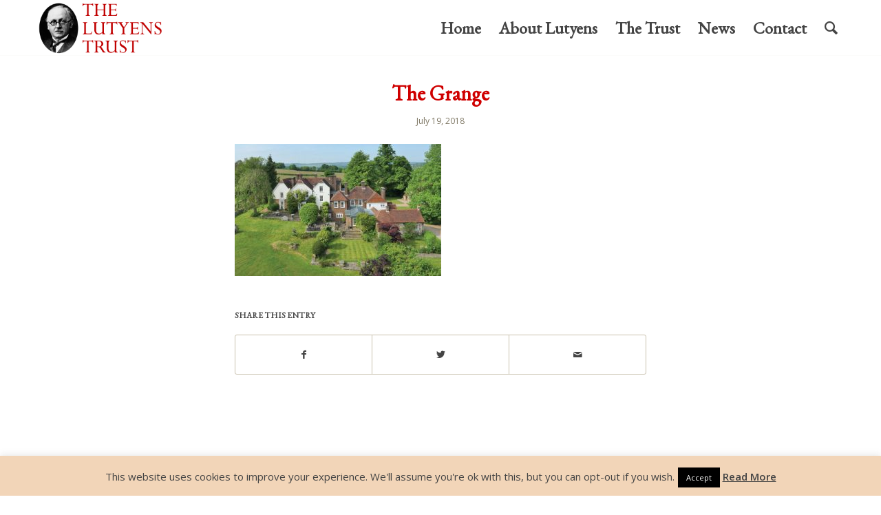

--- FILE ---
content_type: text/plain
request_url: https://www.google-analytics.com/j/collect?v=1&_v=j102&a=685248547&t=pageview&_s=1&dl=https%3A%2F%2Fwww.lutyenstrust.org.uk%2Fportfolio-item%2Fedwin-lutyens-a-major-presence-at-top-auction-houses%2Fthe-grange%2F&ul=en-us%40posix&dt=The%20Grange%20-%20The%20Lutyens%20Trust&sr=1280x720&vp=1280x720&_u=IEBAAEABAAAAACAAI~&jid=996295723&gjid=2048966610&cid=861555362.1768667281&tid=UA-11124387-48&_gid=172387768.1768667281&_r=1&_slc=1&z=368361053
body_size: -452
content:
2,cG-76PJ4THW1Q